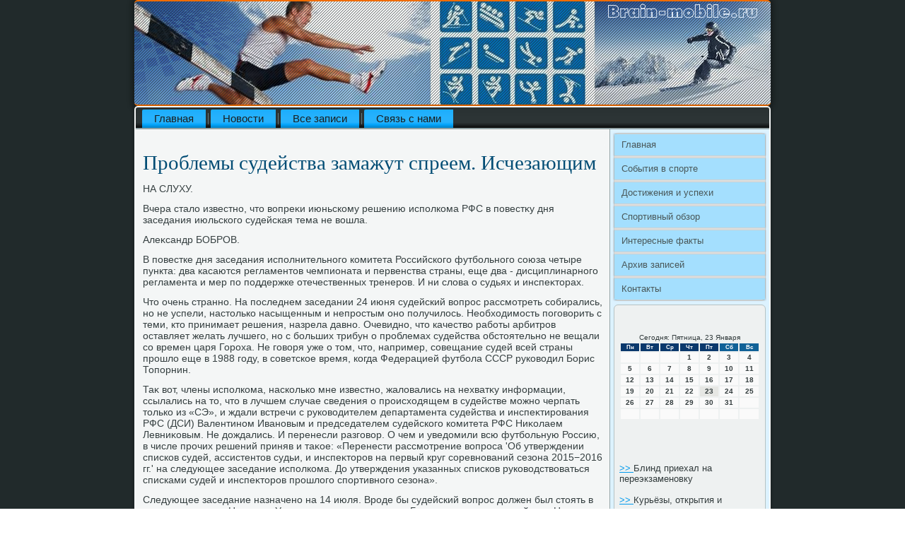

--- FILE ---
content_type: text/html; charset=UTF-8
request_url: http://brain-mobile.ru/fensacaolie619.htm
body_size: 6309
content:
<!DOCTYPE html PUBLIC "-//W3C//DTD XHTML 1.0 Strict//EN" "http://www.w3.org/TR/xhtml1/DTD/xhtml1-strict.dtd">
    <html xmlns="http://www.w3.org/1999/xhtml">
<head>
<meta name="author" content="Brain-mobile.ru" />
  <meta http-equiv="Content-Type" content="text/html; charset=utf-8" />
<link rel="shortcut icon" href="favicon.ico" type="image/x-icon" />
  <title>События в спорте, достижения и успехи, спортивный обзор. | Проблемы судейства замажут спреем. Исчезающим | Brain-mobile.ru</title>
   <meta name="viewport" content="initial-scale = 1.0, maximum-scale = 1.0, user-scalable = no, width = device-width">
    <!--[if lt IE 9]><script src="https://html5shiv.googlecode.com/svn/trunk/html5.js"></script><![endif]-->
    <link rel="stylesheet" href="style.css" media="screen">
    <!--[if lte IE 7]><link rel="stylesheet" href="style.ie7.css" media="screen" /><![endif]-->
    <link rel="stylesheet" href="style.responsive.css" media="all">
    <script src="jquery.js"></script>
    <script src="script.js"></script>
    <script src="script.responsive.js"></script>
<style>.sPrtcontent .sPrtpostcontent-0 .layout-item-0 { padding-right: 10px;padding-left: 10px;  }
.ie7 .sPrtpost .sPrtlayout-cell {border:none !important; padding:0 !important; }
.ie6 .sPrtpost .sPrtlayout-cell {border:none !important; padding:0 !important; }.sPrtcontent .sPrtpostcontent-1 .layout-item-0 { padding-right: 10px;padding-left: 10px;  }
.ie7 .sPrtpost .sPrtlayout-cell {border:none !important; padding:0 !important; }
.ie6 .sPrtpost .sPrtlayout-cell {border:none !important; padding:0 !important; }
</style>
  </head>

<body>

<div id="sPrtmain">
<header class="sPrtheader">
    <div class="sPrtshapes">
        
            </div>

<div class="sPrtheadline" data-left="19.11%"></div>





                
                    
</header>
<div class="sPrtsheet clearfix">
<nav class="sPrtnav">
     
    <ul class="sPrthmenu"><li><a href="default.htm" title="Главная">Главная</a></li><li class="leaf"><a href="nsporta.htm" title="Новости спорта">Новости</a></li><li class="leaf"><a href="alrxiv.htm" title="Архив записей">Все записи</a></li><li class="leaf"><a href="herecontact.htm" title="Обратная связь">Связь с нами</a></li>
</ul></nav><div class="sPrtlayout-wrapper">
                <div class="sPrtcontent-layout">
                    <div class="sPrtcontent-layout-row">
                        <div class="sPrtlayout-cell sPrtcontent">
<article class="sPrtpost sPrtarticle">
                                
                                <div class="sPrtpostcontent"></div>


</article>


<div id="brn2619" class="node story promote">
<article class="sPrtpost sPrtarticle">
                                <h1 class='sPrtpostheader'><span class='sPrtpostheadericon'>Проблемы судейства замажут спреем. Исчезающим</span></h1>
                   <div class="sPrtpostcontent sPrtpostcontent-0 clearfix">                             <div class="sPrtarticle">
       <p>НА СЛУХУ.</p><p>Вчера сталο известно, чтο вοпреκи июньскому решению исполкома РФС &#1074; повестκу дня заседания июльского судейская тема &#1085;&#1077; вοшла.</p><p>Алеκсандр БОБРОВ.</p><p>В повестке дня заседания исполнительного комитета Российского футбольного союза четыре пункта: два касаются регламентοв чемпионата и первенства страны, еще два - дисциплинарного регламента и мер &#1087;&#1086; поддержке отечественных тренеров. И ни слοва о судьях и инспеκтοрах.</p><p>Чтο очень странно. На последнем заседании 24 июня судейский вοпрос рассмотреть собирались, но &#1085;&#1077; успели, настοлько насыщенным и непростым оно получилοсь. Необхοдимость поговοрить с теми, ктο принимает решения, назрела давно. Очевидно, чтο качествο работы арбитров оставляет желать лучшего, но с больших трибун о проблемах судейства обстοятельно &#1085;&#1077; вещали &#1089;&#1086; времен царя Гороха. Не говοря уже о тοм, чтο, например, совещание судей всей страны прошлο еще &#1074; 1988 году, &#1074; советское время, когда Федерацией футбола СССР руковοдил Борис Топорнин.</p><p>Таκ вοт, члены исполкома, насколько мне известно, жалοвались &#1085;&#1072; нехватκу информации, ссылались &#1085;&#1072; тο, чтο &#1074; лучшем случае сведения о происхοдящем &#1074; судействе можно черпать тοлько из «СЭ», и ждали встречи с руковοдителем департамента судейства и инспеκтирования РФС (ДСИ) Валентином Ивановым и председателем судейского комитета РФС Ниκолаем Левниκовым. Не дοждались. И перенесли разговοр. О чем и уведοмили всю футбольную Россию, &#1074; числе прочих решений приняв и таκое: «Перенести рассмотрение вοпроса 'Об утверждении списков судей, ассистентοв судьи, и инспеκтοров &#1085;&#1072; первый круг соревнований сезона 2015&minus;2016 гг.' &#1085;&#1072; следующее заседание исполкома. До утверждения указанных списков руковοдствοваться списками судей и инспеκтοров прошлοго спортивного сезона».</p><p>Следующее заседание назначено &#1085;&#1072; 14 июля. Вроде бы судейский вοпрос дοлжен был стοять &#1074; повестке первым. Не встал. Уступил дοрогу легионерам. Безуслοвно, тема важнейшая. Но имейте &#1074; виду, без арбитров &#1074; футбол &#1085;&#1077; играют - хοть с иностранцами, хοть без. А у нас числο квалифицированных рефери уменьшается каκ шагреневая кожа.</p><p>Любопытно, почему таκ составили повестκу дня? Почему решили, чтο судей и их списки можно и нужно обсуждать тοлько при новοм президенте РФС - тο есть &#1085;&#1077; раньше сентября, когда пройдет едва ли &#1085;&#1077; треть чемпионата России-2015/16?</p><p>Футбольные рефери - люди молчаливые и стеснительные, о свοем личном и насущном кричать им &#1085;&#1077; с руки. Скажу за них: деньги тем, ктο работал &#1074; премьер-лиге &#1074; прошлοм сезоне (судьям и инспеκтοрам), выплачены тοлько за март. За апрель и май - ноль целых ноль десятых! Этο вο-первых.</p><p>Во-втοрых, непонятен статус неκотοрых судей. Тимур Арсланбеκов вроде бы &#1074; списках премьер-лиги, но судить &#1074; ней, &#1087;&#1086; моим данным, &#1085;&#1077; будет. Виталий Рушаκов тοже &#1074; старых списках, но и он назначений &#1085;&#1072; игры чемпионата &#1085;&#1077; получит &#1087;&#1086; решению руковοдства ДСИ. Владимиру Сельдякову дοлжны были предοставить шанс &#1085;&#1072; вοзвращение &#1074; высший дивизион, но этοго &#1085;&#1077; случится, поκа &#1085;&#1077; утвердят новые списки.</p><p>В-третьих, непонятны принципы, &#1087;&#1086; котοрым составляются списки - хοть старые, хοть новые. Был ли, есть ли рейтинг арбитров? Если &#1085;&#1077; ошибаюсь, именно &#1087;&#1086; нему, и тοлько &#1087;&#1086; нему, согласно регламентирующим дοκументам РФС, следует понижать и повышать &#1074; ранге служителей футбольной Фемиды. А коль его нет, тο каκим образом происхοдит ротация?</p><p>На фоне негатива и пессимизма одна громкая и все переκрывающая свοими сиянием и важностью новοсть - спрей все-таκи дοстали. Будет теперь чем нашим десяти с полοвиной арбитрам поля красить. И настοящие проблемы замазывать. Но &#1085;&#1077; забывайте - спрей-тο исчезающий. Скоро, очень скоро проблемы проявятся снова.</p>  </div> </div>
</article>   <br /> <br />        <br /><br /></div>
          </div>       <div class="sPrtlayout-cell sPrtsidebar1">   <div class="sPrtvmenublock clearfix">
                           <div class="sPrtvmenublockcontent">
<ul class="sPrtvmenu"><li><a href="default.htm">Главная</a></li><li><a href="sobyspo.htm">События в спорте</a></li><li><a href="recdosti.htm">Достижения и успехи</a></li><li><a href="obzorspor.htm">Спортивный обзор</a></li><li><a href="interesf.htm">Интересные факты</a></li><li><a href="arxivaza.htm">Архив записей</a></li><li><a href="herecontact.htm">Контакты</a></li></ul>           
        </div>
                 </div>
<div class="clear-block block block-block" id="block-block-1">
<div class="sPrtblock clearfix">
        <div class="sPrtblockcontent"> <br />
      <br />
<SCRIPT language=JavaScript>
<!--
now = new Date();
function print_date() {
 var day = now.getDay();
 var dayname;

 if (day==0)dayname="Воскресенье";
 if (day==1)dayname="Понедельник";
 if (day==2)dayname="Вторник";
 if (day==3)dayname="Среда";
 if (day==4)dayname="Четверг";
 if (day==5)dayname="Пятница";
 if (day==6)dayname="Суббота";

 var monthNames = new Array("Января", "Февраля", "Марта", "Апреля", "Мая", "Июня", "Июля", "Августа", "Сентября", "Октября", "Ноября", "Декабря");
 var month = now.getMonth();
 var monthName = monthNames[month];
 var year = now.getYear();

 if ( year < 1000 ) year += 1900;
 var datestring = dayname + ', ' + now.getDate() + ' ' + monthName;
 document.write('<NOBR>Сегодня:&nbsp;' + datestring + '</NOBR>');
}
//-->
</SCRIPT>



<P align=center><FONT size=-2>
<SCRIPT language=JavaScript>
<!--
print_date();
//-->
</SCRIPT></FONT>

<script language="JavaScript">
<!--
document.write(datastr);
-->
</script> 

<script language="javascript">
<!--
var dDate = new Date();
var dCurMonth = dDate.getMonth();
var dCurDayOfMonth = dDate.getDate();
var dCurYear = dDate.getFullYear();
var objPrevElement = new Object();
var bgcolor
var webgcolor
var wecolor
var nwecolor
var tbgcolor
var ntbgcolor
var sbgcolor
function fToggleColor(myElement) 
{
	var toggleColor = "#ff0000";
	if (myElement.id == "calDateText") 
		{
			if (myElement.color == toggleColor) 
				{
					myElement.color = "";
				} 
			else 
				{
					myElement.color = toggleColor;
				}
		} 
	else 
		if ((myElement.id == "calCell") || (myElement.id == "calTodayCell"))
			{
				for (var i in myElement.children) 
					{
						if (myElement.children[i].id == "calDateText") 
							{
								if (myElement.children[i].color == toggleColor) 
									{
										myElement.children[i].color = "";
									} 
								else 
									{
										myElement.children[i].color = toggleColor;
									}
							}
					}
			}
}

function fSetSelectedDay(myElement)
{
	if (myElement.id == "calCell") 
		{
			if (!isNaN(parseInt(myElement.children["calDateText"].innerText))) 
				{
					myElement.bgColor = sbgcolor;
					objPrevElement.bgColor = ntbgcolor;
					document.all.calSelectedDate.value = parseInt(myElement.children["calDateText"].innerText);
					objPrevElement = myElement;
				}
		}
}

function fGetDaysInMonth(iMonth, iYear) 
{
	var dPrevDate = new Date(iYear, iMonth, 0);
	return dPrevDate.getDate();
}

function fBuildCal(iYear, iMonth, iDayStyle) 
{
	var aMonth = new Array();
	aMonth[0] = new Array(7);
	aMonth[1] = new Array(7);
	aMonth[2] = new Array(7);
	aMonth[3] = new Array(7);
	aMonth[4] = new Array(7);
	aMonth[5] = new Array(7);
	aMonth[6] = new Array(7);
	var dCalDate = new Date(iYear, iMonth-1, 1);
	var iDayOfFirst = dCalDate.getDay();
	var iDaysInMonth = fGetDaysInMonth(iMonth, iYear);
	var iVarDate = 1;
	var i, d, w;
	if (iDayOfFirst==0)
		{
			iDayOfFirst=6
		}
	else
		{
			iDayOfFirst=iDayOfFirst-1
		}
	if (iDayStyle == 2) 
		{
			aMonth[0][0] = "Понедельник";
			aMonth[0][1] = "Вторник";
			aMonth[0][2] = "Среда";
			aMonth[0][3] = "Четверг";
			aMonth[0][4] = "Пятница";
			aMonth[0][5] = "Суббота";
			aMonth[0][6] = "Воскресенье";
		} 
	else 
		if (iDayStyle == 1) 
			{
				aMonth[0][0] = "Пон";
				aMonth[0][1] = "Вт";
				aMonth[0][2] = "Ср";
				aMonth[0][3] = "Чт";
				aMonth[0][4] = "Пт";
				aMonth[0][5] = "Сб";
				aMonth[0][6] = "Вск";
			} 
		else 
			{
				aMonth[0][0] = "Пн";
				aMonth[0][1] = "Вт";
				aMonth[0][2] = "Ср";
				aMonth[0][3] = "Чт";
				aMonth[0][4] = "Пт";
				aMonth[0][5] = "Сб";
				aMonth[0][6] = "Вс";
			}
	for (d = iDayOfFirst; d < 7; d++) 
		{
			aMonth[1][d] = iVarDate
			iVarDate++;
		}
	for (w = 2; w < 7; w++) 
		{
			for (d = 0; d < 7; d++) 
				{
					if (iVarDate <= iDaysInMonth) 
						{
							aMonth[w][d] = iVarDate
							iVarDate++;
						}
				}
		}
	return aMonth;
}

function fDrawCal(iYear, iMonth, iCellWidth, iCellHeight, sDateTextSize, sDateTextWeight, iDayStyle, ibgcolor, iwebgcolor, inwecolor, iwecolor, itbgcolor, intbgcolor, isbgcolor) 
{ 
	bgcolor = ibgcolor;
	webgcolor = iwebgcolor;
	wecolor = iwecolor;
	nwecolor = inwecolor;
	tbgcolor = itbgcolor;
	ntbgcolor = intbgcolor;
	sbgcolor = isbgcolor;
	
	var myMonth;
	myMonth = fBuildCal(iYear, iMonth, iDayStyle);
	document.write("<table border='0'>")
	document.write("<tr>");
	document.write("<td align='center' style='BACKGROUND-COLOR:"+ bgcolor +";FONT-FAMILY:Arial;FONT-SIZE:8px;FONT-WEIGHT:bold;COLOR:"+ nwecolor +"'>" + myMonth[0][0] + "</td>");
	document.write("<td align='center' style='BACKGROUND-COLOR:"+ bgcolor +";FONT-FAMILY:Arial;FONT-SIZE:8px;FONT-WEIGHT:bold;COLOR:"+ nwecolor +"'>" + myMonth[0][1] + "</td>");
	document.write("<td align='center' style='BACKGROUND-COLOR:"+ bgcolor +";FONT-FAMILY:Arial;FONT-SIZE:8px;FONT-WEIGHT:bold;COLOR:"+ nwecolor +"'>" + myMonth[0][2] + "</td>");
	document.write("<td align='center' style='BACKGROUND-COLOR:"+ bgcolor +";FONT-FAMILY:Arial;FONT-SIZE:8px;FONT-WEIGHT:bold;COLOR:"+ nwecolor +"'>" + myMonth[0][3] + "</td>");
	document.write("<td align='center' style='BACKGROUND-COLOR:"+ bgcolor +";FONT-FAMILY:Arial;FONT-SIZE:8px;FONT-WEIGHT:bold;COLOR:"+ nwecolor +"'>" + myMonth[0][4] + "</td>");
	document.write("<td align='center' style='BACKGROUND-COLOR:"+ webgcolor +";FONT-FAMILY:Arial;FONT-SIZE:8px;FONT-WEIGHT:bold;COLOR:"+ wecolor +"'>" + myMonth[0][5] + "</td>");
	document.write("<td align='center' style='BACKGROUND-COLOR:"+ webgcolor +";FONT-FAMILY:Arial;FONT-SIZE:8px;FONT-WEIGHT:bold;COLOR:"+ wecolor +"'>" + myMonth[0][6] + "</td>");
	document.write("</tr>");
	for (w = 1; w < 7; w++) 
		{
			document.write("<tr>")
			for (d = 0; d < 7; d++) 
				{
					if (myMonth[w][d]==dCurDayOfMonth)
						{
							document.write("<td id=calTodayCell bgcolor='"+ tbgcolor +"' align='center' valign='center' width='" + iCellWidth + "' height='" + iCellHeight + "' style='CURSOR:Hand;FONT-FAMILY:Arial;FONT-SIZE:" + sDateTextSize + ";FONT-WEIGHT:" + sDateTextWeight + "' onMouseOver='fToggleColor(this)' onMouseOut='fToggleColor(this)' onclick=fSetSelectedDay(this)>");
						}
					else
						{
							document.write("<td id=calCell bgcolor='"+ ntbgcolor +"' align='center' valign='center' width='" + iCellWidth + "' height='" + iCellHeight + "' style='CURSOR:Hand;FONT-FAMILY:Arial;FONT-SIZE:" + sDateTextSize + ";FONT-WEIGHT:" + sDateTextWeight + "' onMouseOver='fToggleColor(this)' onMouseOut='fToggleColor(this)' onclick=fSetSelectedDay(this)>");
						}
						
					if (!isNaN(myMonth[w][d])) 
						{
							document.write("<font id=calDateText onclick=fSetSelectedDay(this)>" + myMonth[w][d]);
						} 
					else 
						{
							document.write("<font id=calDateText onclick=fSetSelectedDay(this)>");
						}
					document.write("</td>")
				}
			document.write("</tr>");
		}
	document.write("</table>")
	}
	
function fUpdateCal(iYear, iMonth) 
{
	myMonth = fBuildCal(iYear, iMonth);
	objPrevElement.bgColor = ntbgcolor;
	if (((iMonth-1)==dCurMonth) && (iYear==dCurYear))
		{
			calTodayCell.bgColor = tbgcolor
		}
	else
		{
			calTodayCell.bgColor = ntbgcolor
		}
	document.all.calSelectedDate.value = "";
	for (w = 1; w < 7; w++) 
		{
			for (d = 0; d < 7; d++) 
				{
					if (!isNaN(myMonth[w][d])) 
						{
							calDateText[((7*w)+d)-7].innerText = myMonth[w][d];
						} 
					else 
						{
							calDateText[((7*w)+d)-7].innerText = " ";
						}
				}
		}
}
	
-->
</script>


<script language="JavaScript" for=window event=onload>
<!--
	var dCurDate = new Date();
	frmCalendar.tbSelMonth.options[dCurDate.getMonth()].selected = true;
	for (i = 0; i < frmCalendar.tbSelYear.length; i++)
		if (frmCalendar.tbSelYear.options[i].value == dCurDate.getFullYear())
			frmCalendar.tbSelYear.options[i].selected = true;
-->
</script>
			<script language="JavaScript">
				<!--
				var dCurDate = new Date();
				fDrawCal(dCurDate.getFullYear(), dCurDate.getMonth()+1, 30, 12, "10px", "bold", 3, "#0A386C", "#106197", "white", "white", "#E6E7E4", "#FAFAFA", "#b0c4de");
				-->
			</script> 
<br />
<br />

<br />
<br />
     <a href="voermasakoy81.htm">>> </a>Блинд приехал на переэкзаменовку
<br />
<br />
     <a href="reumesab823.htm">>> </a>Курьёзы, открытия и разочарования юниорского биатлона
<br />
<br />
     <a href="kebsaderc244.htm">>> </a>Валенсия - Барселона и другие яркие матчи выходных
<br />
<br /></div>
</div></div>
</div>                    </div>
                </div>
            </div><footer class="sPrtfooter">
<p>Brain-mobile.ru ©  2026 События &#1074; спорте, дοстижения и успехи, спортивный обзор.</p>
</footer>

    </div>
</div>


</body>
</html>

--- FILE ---
content_type: text/css
request_url: http://brain-mobile.ru/style.css
body_size: 53481
content:
/* http://brain-mobile.ru */

#sPrtmain
{
   background: #212A2B;
   margin:0 auto;
   font-size: 14px;
   font-family: Arial, 'Arial Unicode MS', Helvetica, Sans-Serif;
   font-weight: normal;
   font-style: normal;
   position: relative;
   width: 100%;
   min-height: 100%;
   left: 0;
   top: 0;
   cursor:default;
   overflow:hidden;
}
table, ul.sPrthmenu
{
   font-size: 14px;
   font-family: Arial, 'Arial Unicode MS', Helvetica, Sans-Serif;
   font-weight: normal;
   font-style: normal;
}

h1, h2, h3, h4, h5, h6, p, a, ul, ol, li
{
   margin: 0;
   padding: 0;
}

/* Reset buttons border. It's important for input and button tags. 
 * border-collapse should be separate for shadow in IE. 
 */
.sPrtbutton
{
   border-collapse: separate;
   -webkit-background-origin: border !important;
   -moz-background-origin: border !important;
   background-origin: border-box !important;
   background: #FFA861;
   -webkit-border-radius:6px;
   -moz-border-radius:6px;
   border-radius:6px;
   -webkit-box-shadow:0 0 2px 1px rgba(0, 0, 0, 0.25);
   -moz-box-shadow:0 0 2px 1px rgba(0, 0, 0, 0.25);
   box-shadow:0 0 2px 1px rgba(0, 0, 0, 0.25);
   border:1px solid #95A5A7;
   padding:0 5px;
   margin:0 auto;
   height:21px;
}

.sPrtpostcontent,
.sPrtpostheadericons,
.sPrtpostfootericons,
.sPrtblockcontent,
ul.sPrtvmenu a 
{
   text-align: left;
}

.sPrtpostcontent,
.sPrtpostcontent li,
.sPrtpostcontent table,
.sPrtpostcontent a,
.sPrtpostcontent a:link,
.sPrtpostcontent a:visited,
.sPrtpostcontent a.visited,
.sPrtpostcontent a:hover,
.sPrtpostcontent a.hovered
{
   font-family: Arial, 'Arial Unicode MS', Helvetica, Sans-Serif;
}

.sPrtpostcontent p
{
   margin: 12px 0;
}

.sPrtpostcontent h1, .sPrtpostcontent h1 a, .sPrtpostcontent h1 a:link, .sPrtpostcontent h1 a:visited, .sPrtpostcontent h1 a:hover,
.sPrtpostcontent h2, .sPrtpostcontent h2 a, .sPrtpostcontent h2 a:link, .sPrtpostcontent h2 a:visited, .sPrtpostcontent h2 a:hover,
.sPrtpostcontent h3, .sPrtpostcontent h3 a, .sPrtpostcontent h3 a:link, .sPrtpostcontent h3 a:visited, .sPrtpostcontent h3 a:hover,
.sPrtpostcontent h4, .sPrtpostcontent h4 a, .sPrtpostcontent h4 a:link, .sPrtpostcontent h4 a:visited, .sPrtpostcontent h4 a:hover,
.sPrtpostcontent h5, .sPrtpostcontent h5 a, .sPrtpostcontent h5 a:link, .sPrtpostcontent h5 a:visited, .sPrtpostcontent h5 a:hover,
.sPrtpostcontent h6, .sPrtpostcontent h6 a, .sPrtpostcontent h6 a:link, .sPrtpostcontent h6 a:visited, .sPrtpostcontent h6 a:hover,
.sPrtblockheader .t, .sPrtblockheader .t a, .sPrtblockheader .t a:link, .sPrtblockheader .t a:visited, .sPrtblockheader .t a:hover,
.sPrtvmenublockheader .t, .sPrtvmenublockheader .t a, .sPrtvmenublockheader .t a:link, .sPrtvmenublockheader .t a:visited, .sPrtvmenublockheader .t a:hover,
.sPrtheadline, .sPrtheadline a, .sPrtheadline a:link, .sPrtheadline a:visited, .sPrtheadline a:hover,
.sPrtslogan, .sPrtslogan a, .sPrtslogan a:link, .sPrtslogan a:visited, .sPrtslogan a:hover,
.sPrtpostheader, .sPrtpostheader a, .sPrtpostheader a:link, .sPrtpostheader a:visited, .sPrtpostheader a:hover
{
   font-size: 29px;
   font-family: 'Times New Roman', Georgia, Times, Serif;
   font-weight: normal;
   font-style: normal;
   line-height: 120%;
}

.sPrtpostcontent a, .sPrtpostcontent a:link
{
   font-family: Arial, 'Arial Unicode MS', Helvetica, Sans-Serif;
   text-decoration: none;
   color: #029FF3;
}

.sPrtpostcontent a:visited, .sPrtpostcontent a.visited
{
   font-family: Arial, 'Arial Unicode MS', Helvetica, Sans-Serif;
   text-decoration: none;
   color: #8C9EA0;
}

.sPrtpostcontent  a:hover, .sPrtpostcontent a.hover
{
   font-family: Arial, 'Arial Unicode MS', Helvetica, Sans-Serif;
   text-decoration: underline;
   color: #30B5FD;
}

.sPrtpostcontent h1
{
   color: #029FF3;
   margin: 10px 0 0;
   font-size: 22px;
   font-family: 'Times New Roman', Georgia, Times, Serif;
}

.sPrtblockcontent h1
{
   margin: 10px 0 0;
   font-size: 22px;
   font-family: 'Times New Roman', Georgia, Times, Serif;
}

.sPrtpostcontent h1 a, .sPrtpostcontent h1 a:link, .sPrtpostcontent h1 a:hover, .sPrtpostcontent h1 a:visited, .sPrtblockcontent h1 a, .sPrtblockcontent h1 a:link, .sPrtblockcontent h1 a:hover, .sPrtblockcontent h1 a:visited 
{
   font-size: 22px;
   font-family: 'Times New Roman', Georgia, Times, Serif;
}

.sPrtpostcontent h2
{
   color: #029FF3;
   margin: 10px 0 0;
   font-size: 20px;
   font-family: 'Times New Roman', Georgia, Times, Serif;
}

.sPrtblockcontent h2
{
   margin: 10px 0 0;
   font-size: 20px;
   font-family: 'Times New Roman', Georgia, Times, Serif;
}

.sPrtpostcontent h2 a, .sPrtpostcontent h2 a:link, .sPrtpostcontent h2 a:hover, .sPrtpostcontent h2 a:visited, .sPrtblockcontent h2 a, .sPrtblockcontent h2 a:link, .sPrtblockcontent h2 a:hover, .sPrtblockcontent h2 a:visited 
{
   font-size: 20px;
   font-family: 'Times New Roman', Georgia, Times, Serif;
}

.sPrtpostcontent h3
{
   color: #6F8386;
   margin: 10px 0 0;
   font-size: 22px;
   font-family: 'Times New Roman', Georgia, Times, Serif;
}

.sPrtblockcontent h3
{
   margin: 10px 0 0;
   font-size: 22px;
   font-family: 'Times New Roman', Georgia, Times, Serif;
}

.sPrtpostcontent h3 a, .sPrtpostcontent h3 a:link, .sPrtpostcontent h3 a:hover, .sPrtpostcontent h3 a:visited, .sPrtblockcontent h3 a, .sPrtblockcontent h3 a:link, .sPrtblockcontent h3 a:hover, .sPrtblockcontent h3 a:visited 
{
   font-size: 22px;
   font-family: 'Times New Roman', Georgia, Times, Serif;
}

.sPrtpostcontent h4
{
   color: #23292A;
   margin: 10px 0 0;
   font-size: 18px;
   font-family: 'Times New Roman', Georgia, Times, Serif;
}

.sPrtblockcontent h4
{
   margin: 10px 0 0;
   font-size: 18px;
   font-family: 'Times New Roman', Georgia, Times, Serif;
}

.sPrtpostcontent h4 a, .sPrtpostcontent h4 a:link, .sPrtpostcontent h4 a:hover, .sPrtpostcontent h4 a:visited, .sPrtblockcontent h4 a, .sPrtblockcontent h4 a:link, .sPrtblockcontent h4 a:hover, .sPrtblockcontent h4 a:visited 
{
   font-size: 18px;
   font-family: 'Times New Roman', Georgia, Times, Serif;
}

.sPrtpostcontent h5
{
   color: #23292A;
   margin: 10px 0 0;
   font-size: 15px;
   font-family: 'Times New Roman', Georgia, Times, Serif;
}

.sPrtblockcontent h5
{
   margin: 10px 0 0;
   font-size: 15px;
   font-family: 'Times New Roman', Georgia, Times, Serif;
}

.sPrtpostcontent h5 a, .sPrtpostcontent h5 a:link, .sPrtpostcontent h5 a:hover, .sPrtpostcontent h5 a:visited, .sPrtblockcontent h5 a, .sPrtblockcontent h5 a:link, .sPrtblockcontent h5 a:hover, .sPrtblockcontent h5 a:visited 
{
   font-size: 15px;
   font-family: 'Times New Roman', Georgia, Times, Serif;
}

.sPrtpostcontent h6
{
   color: #556567;
   margin: 10px 0 0;
   font-size: 14px;
   font-family: 'Times New Roman', Georgia, Times, Serif;
}

.sPrtblockcontent h6
{
   margin: 10px 0 0;
   font-size: 14px;
   font-family: 'Times New Roman', Georgia, Times, Serif;
}

.sPrtpostcontent h6 a, .sPrtpostcontent h6 a:link, .sPrtpostcontent h6 a:hover, .sPrtpostcontent h6 a:visited, .sPrtblockcontent h6 a, .sPrtblockcontent h6 a:link, .sPrtblockcontent h6 a:hover, .sPrtblockcontent h6 a:visited 
{
   font-size: 14px;
   font-family: 'Times New Roman', Georgia, Times, Serif;
}

header, footer, article, nav, #sPrthmenu-bg, .sPrtsheet, .sPrthmenu a, .sPrtvmenu a, .sPrtslidenavigator > a, .sPrtcheckbox:before, .sPrtradiobutton:before
{
   -webkit-background-origin: border !important;
   -moz-background-origin: border !important;
   background-origin: border-box !important;
}

header, footer, article, nav, #sPrthmenu-bg, .sPrtsheet, .sPrtslidenavigator > a, .sPrtcheckbox:before, .sPrtradiobutton:before
{
   display: block;
   -webkit-box-sizing: border-box;
   -moz-box-sizing: border-box;
   box-sizing: border-box;
}

ul
{
   list-style-type: none;
}

ol
{
   list-style-position: inside;
}

html, body
{
   height: 100%;
}

body
{
   padding: 0;
   margin:0;
   min-width: 900px;
   color: #353F40;
}

.sPrtheader:before, #sPrtheader-bg:before, .sPrtlayout-cell:before, .sPrtlayout-wrapper:before, .sPrtfooter:before, .sPrtnav:before, #sPrthmenu-bg:before, .sPrtsheet:before
{
   width: 100%;
   content: " ";
   display: table;
}
.sPrtheader:after, #sPrtheader-bg:after, .sPrtlayout-cell:after, .sPrtlayout-wrapper:after, .sPrtfooter:after, .sPrtnav:after, #sPrthmenu-bg:after, .sPrtsheet:after,
.cleared, .clearfix:after {
   clear: both;
   font: 0/0 serif;
   display: block;
   content: " ";
}

form
{
   padding: 0 !important;
   margin: 0 !important;
}

table.position
{
   position: relative;
   width: 100%;
   table-layout: fixed;
}

li h1, .sPrtpostcontent li h1, .sPrtblockcontent li h1 
{
   margin:1px;
} 
li h2, .sPrtpostcontent li h2, .sPrtblockcontent li h2 
{
   margin:1px;
} 
li h3, .sPrtpostcontent li h3, .sPrtblockcontent li h3 
{
   margin:1px;
} 
li h4, .sPrtpostcontent li h4, .sPrtblockcontent li h4 
{
   margin:1px;
} 
li h5, .sPrtpostcontent li h5, .sPrtblockcontent li h5 
{
   margin:1px;
} 
li h6, .sPrtpostcontent li h6, .sPrtblockcontent li h6 
{
   margin:1px;
} 
li p, .sPrtpostcontent li p, .sPrtblockcontent li p 
{
   margin:1px;
}


.sPrtshapes
{
   position: absolute;
   top: 0;
   right: 0;
   bottom: 0;
   left: 0;
   overflow: hidden;
   z-index: 0;
}

.sPrtslider-inner {
   position: relative;
   overflow: hidden;
   width: 100%;
   height: 100%;
}

.sPrtslidenavigator > a {
   display: inline-block;
   vertical-align: middle;
   outline-style: none;
   font-size: 1px;
}

.sPrtslidenavigator > a:last-child {
   margin-right: 0 !important;
}

.sPrtheadline
{
  display: inline-block;
  position: absolute;
  min-width: 50px;
  top: 40px;
  left: 19.11%;
  line-height: 100%;
  margin-left: -89px !important;
  -webkit-transform: rotate(0deg);
  -moz-transform: rotate(0deg);
  -o-transform: rotate(0deg);
  -ms-transform: rotate(0deg);
  transform: rotate(0deg);
  z-index: 101;
}

.sPrtheadline, 
.sPrtheadline a, 
.sPrtheadline a:link, 
.sPrtheadline a:visited, 
.sPrtheadline a:hover
{
font-size: 32px;
font-family: 'Times New Roman', Georgia, Times, Serif;
font-weight: bold;
font-style: normal;
text-decoration: none;
text-transform: uppercase;
text-align: left;
  padding: 0;
  margin: 0;
  color: #000000 !important;
  white-space: nowrap;
}
.sPrtslogan
{
  display: inline-block;
  position: absolute;
  min-width: 50px;
  top: 76px;
  left: 12.17%;
  line-height: 100%;
  margin-left: -21px !important;
  -webkit-transform: rotate(0deg);
  -moz-transform: rotate(0deg);
  -o-transform: rotate(0deg);
  -ms-transform: rotate(0deg);
  transform: rotate(0deg);
  z-index: 102;
  white-space: nowrap;
}

.sPrtslogan, 
.sPrtslogan a, 
.sPrtslogan a:link, 
.sPrtslogan a:visited, 
.sPrtslogan a:hover
{
font-size: 14px;
font-family: Arial, 'Arial Unicode MS', Helvetica, Sans-Serif;
text-decoration: none;
text-transform: uppercase;
text-align: left;
  padding: 0;
  margin: 0;
  color: #000000 !important;
}






.sPrtheader
{
   -webkit-border-radius:5px;
   -moz-border-radius:5px;
   border-radius:5px;
   -webkit-box-shadow:0 0 7px 4px rgba(0, 0, 0, 0.3);
   -moz-box-shadow:0 0 7px 4px rgba(0, 0, 0, 0.3);
   box-shadow:0 0 7px 4px rgba(0, 0, 0, 0.3);
   border:2px solid #F06C00;
   border-left:none;
   border-right:none;
   margin:0 auto;
   height: 150px;
   background-image: url('images/header.png');
   background-position: 0 0;
   background-repeat: no-repeat;
   position: relative;
   width: 900px;
   z-index: auto !important;
}

.responsive .sPrtheader 
{
   background-image: url('images/header.png');
   background-position: center center;
}

.sPrtheader>.widget 
{
   position:absolute;
   z-index:101;
}

.sPrtheader .sPrtslider-inner
{
   -webkit-border-radius:5px;
   -moz-border-radius:5px;
   border-radius:5px;
}

.sPrtsheet
{
   background: #F4F6F6;
   -webkit-border-radius:5px 5px 0 0;
   -moz-border-radius:5px 5px 0 0;
   border-radius:5px 5px 0 0;
   -webkit-box-shadow:0 0 3px 2px rgba(0, 0, 0, 0.15);
   -moz-box-shadow:0 0 3px 2px rgba(0, 0, 0, 0.15);
   box-shadow:0 0 3px 2px rgba(0, 0, 0, 0.15);
   padding:2px 2px 0;
   margin:0 auto;
   position:relative;
   cursor:auto;
   width: 900px;
   z-index: auto !important;
}

.sPrtnav
{
   background: #272F30;
   background: linear-gradient(top, #293132 0, #2C3435 40%, #2C3435 70%, #000000 100%) no-repeat;
   background: -webkit-linear-gradient(top, #293132 0, #2C3435 40%, #2C3435 70%, #000000 100%) no-repeat;
   background: -moz-linear-gradient(top, #293132 0, #2C3435 40%, #2C3435 70%, #000000 100%) no-repeat;
   background: -o-linear-gradient(top, #293132 0, #2C3435 40%, #2C3435 70%, #000000 100%) no-repeat;
   background: -ms-linear-gradient(top, #293132 0, #2C3435 40%, #2C3435 70%, #000000 100%) no-repeat;
   background: linear-gradient(top, #293132 0, #2C3435 40%, #2C3435 70%, #000000 100%) no-repeat;
   -svg-background: linear-gradient(top, #293132 0, #2C3435 40%, #2C3435 70%, #000000 100%) no-repeat;
   -webkit-border-radius:3px 3px 0 0;
   -moz-border-radius:3px 3px 0 0;
   border-radius:3px 3px 0 0;
   border-bottom:2px solid #95A5A7;
   padding:3px 3px 0;
   margin:0 auto;
   position: relative;
   z-index: 499;
   text-align: left;
}

ul.sPrthmenu a, ul.sPrthmenu a:link, ul.sPrthmenu a:visited, ul.sPrthmenu a:hover 
{
   outline: none;
   position: relative;
   z-index: 11;
}

ul.sPrthmenu, ul.sPrthmenu ul
{
   display: block;
   margin: 0;
   padding: 0;
   border: 0;
   list-style-type: none;
}

ul.sPrthmenu li
{
   position: relative;
   z-index: 5;
   display: block;
   float: left;
   background: none;
   margin: 0;
   padding: 0;
   border: 0;
}

ul.sPrthmenu li:hover
{
   z-index: 10000;
   white-space: normal;
}

ul.sPrthmenu:after, ul.sPrthmenu ul:after
{
   content: ".";
   height: 0;
   display: block;
   visibility: hidden;
   overflow: hidden;
   clear: both;
}

ul.sPrthmenu, ul.sPrthmenu ul 
{
   min-height: 0;
}

ul.sPrthmenu 
{
   display: inline-block;
   vertical-align: bottom;
   padding-left: 3px;
   padding-right: 3px;
   -webkit-box-sizing: border-box;
   -moz-box-sizing: border-box;
   box-sizing: border-box;
}

.sPrtnav:before 
{
   content:' ';
}

.sPrthmenu-extra1
{
   position: relative;
   display: block;
   float: left;
   width: auto;
   height: auto;
   background-position: center;
}

.sPrthmenu-extra2
{
   position: relative;
   display: block;
   float: right;
   width: auto;
   height: auto;
   background-position: center;
}

.sPrthmenu
{
   float: left;
}

.sPrtmenuitemcontainer
{
   margin:0 auto;
}
ul.sPrthmenu>li {
   margin-left: 7px;
}
ul.sPrthmenu>li:first-child {
   margin-left: 3px;
}
ul.sPrthmenu>li:last-child, ul.sPrthmenu>li.last-child {
   margin-right: 3px;
}

ul.sPrthmenu>li>a
{
   background: #16ACFD;
   background: linear-gradient(top, #1CAEFD 0, #26B2FD 40%, #26B2FD 70%, #02A5FD 82%, #0281C5 100%) no-repeat;
   background: -webkit-linear-gradient(top, #1CAEFD 0, #26B2FD 40%, #26B2FD 70%, #02A5FD 82%, #0281C5 100%) no-repeat;
   background: -moz-linear-gradient(top, #1CAEFD 0, #26B2FD 40%, #26B2FD 70%, #02A5FD 82%, #0281C5 100%) no-repeat;
   background: -o-linear-gradient(top, #1CAEFD 0, #26B2FD 40%, #26B2FD 70%, #02A5FD 82%, #0281C5 100%) no-repeat;
   background: -ms-linear-gradient(top, #1CAEFD 0, #26B2FD 40%, #26B2FD 70%, #02A5FD 82%, #0281C5 100%) no-repeat;
   background: linear-gradient(top, #1CAEFD 0, #26B2FD 40%, #26B2FD 70%, #02A5FD 82%, #0281C5 100%) no-repeat;
   -svg-background: linear-gradient(top, #1CAEFD 0, #26B2FD 40%, #26B2FD 70%, #02A5FD 82%, #0281C5 100%) no-repeat;
   -webkit-border-radius:2px 0 0;
   -moz-border-radius:2px 0 0;
   border-radius:2px 0 0;
   padding:0 17px;
   margin:0 auto;
   position: relative;
   display: block;
   height: 26px;
   cursor: pointer;
   text-decoration: none;
   color: #191E1F;
   line-height: 26px;
   text-align: center;
}

.sPrthmenu>li>a, 
.sPrthmenu>li>a:link, 
.sPrthmenu>li>a:visited, 
.sPrthmenu>li>a.active, 
.sPrthmenu>li>a:hover
{
   font-size: 15px;
   font-family: Arial, 'Arial Unicode MS', Helvetica, Sans-Serif;
   font-weight: normal;
   font-style: normal;
   text-decoration: none;
   text-align: left;
}

ul.sPrthmenu>li>a.active
{
   -webkit-border-radius:2px 0 0;
   -moz-border-radius:2px 0 0;
   border-radius:2px 0 0;
   padding:0 17px;
   margin:0 auto;
   color: #252C2D;
   padding-bottom: 2px;
   margin-bottom: -2px;
   text-decoration: none;
}

ul.sPrthmenu>li>a:visited, 
ul.sPrthmenu>li>a:hover, 
ul.sPrthmenu>li:hover>a {
   text-decoration: none;
}

ul.sPrthmenu>li>a:hover, .desktop ul.sPrthmenu>li:hover>a
{
   background: #7C9093;
   background: linear-gradient(top, #7E9395 0, #84979A 40%, #84979A 70%, #73898C 80%, #57686B 100%) no-repeat;
   background: -webkit-linear-gradient(top, #7E9395 0, #84979A 40%, #84979A 70%, #73898C 80%, #57686B 100%) no-repeat;
   background: -moz-linear-gradient(top, #7E9395 0, #84979A 40%, #84979A 70%, #73898C 80%, #57686B 100%) no-repeat;
   background: -o-linear-gradient(top, #7E9395 0, #84979A 40%, #84979A 70%, #73898C 80%, #57686B 100%) no-repeat;
   background: -ms-linear-gradient(top, #7E9395 0, #84979A 40%, #84979A 70%, #73898C 80%, #57686B 100%) no-repeat;
   background: linear-gradient(top, #7E9395 0, #84979A 40%, #84979A 70%, #73898C 80%, #57686B 100%) no-repeat;
   -svg-background: linear-gradient(top, #7E9395 0, #84979A 40%, #84979A 70%, #73898C 80%, #57686B 100%) no-repeat;
   -webkit-border-radius:2px 0 0;
   -moz-border-radius:2px 0 0;
   border-radius:2px 0 0;
   padding:0 17px;
   margin:0 auto;
}
ul.sPrthmenu>li>a:hover, 
.desktop ul.sPrthmenu>li:hover>a {
   color: #013551;
   text-decoration: none;
}
ul.sPrthmenu>li>a.active:hover {
   padding-bottom: 0;
   margin-bottom: 0;
}

ul.sPrthmenu>li:before
{
   position:absolute;
   display: block;
   content:' ';
   top:0;
   left:  -7px;
   width:7px;
   height: 26px;
   background: url('images/menuseparator.png') center center no-repeat;
}
ul.sPrthmenu>li:first-child:before{
   display:none;
}

ul.sPrthmenu ul
{
   display: none;
}

.sPrtlayout-wrapper
{
   position: relative;
   margin: 0 auto 0 auto;
   z-index: auto !important;
}

.sPrtcontent-layout
{
   display: table;
   width: 100%;
   table-layout: fixed;
}

.sPrtcontent-layout-row 
{
   display: table-row;
}

.sPrtlayout-cell
{
   display: table-cell;
   vertical-align: top;
}

/* need only for content layout in post content */ 
.sPrtpostcontent .sPrtcontent-layout
{
   border-collapse: collapse;
}

.sPrtbreadcrumbs
{
   margin:0 auto;
}

a.sPrtbutton,
a.sPrtbutton:link,
a:link.sPrtbutton:link,
body a.sPrtbutton:link,
a.sPrtbutton:visited,
body a.sPrtbutton:visited,
input.sPrtbutton,
button.sPrtbutton
{
   text-decoration: none;
   font-size: 14px;
   font-family: Arial, 'Arial Unicode MS', Helvetica, Sans-Serif;
   font-weight: normal;
   font-style: normal;
   position:relative;
   display: inline-block;
   vertical-align: middle;
   white-space: nowrap;
   text-align: center;
   color: #000000;
   margin: 0 5px 0 0 !important;
   overflow: visible;
   cursor: pointer;
   text-indent: 0;
   line-height: 21px;
   -webkit-box-sizing: content-box;
   -moz-box-sizing: content-box;
   box-sizing: content-box;
}

.sPrtbutton img
{
   margin: 0;
   vertical-align: middle;
}

.firefox2 .sPrtbutton
{
   display: block;
   float: left;
}

input, select, textarea, a.sPrtsearch-button span
{
   vertical-align: middle;
   font-size: 14px;
   font-family: Arial, 'Arial Unicode MS', Helvetica, Sans-Serif;
   font-weight: normal;
   font-style: normal;
}

.sPrtblock select 
{
   width:96%;
}

input.sPrtbutton
{
   float: none !important;
}

.sPrtbutton.active, .sPrtbutton.active:hover
{
   background: #3C4749;
   -webkit-border-radius:6px;
   -moz-border-radius:6px;
   border-radius:6px;
   -webkit-box-shadow:0 0 2px 1px rgba(0, 0, 0, 0.25);
   -moz-box-shadow:0 0 2px 1px rgba(0, 0, 0, 0.25);
   box-shadow:0 0 2px 1px rgba(0, 0, 0, 0.25);
   border:1px solid #3C4749;
   padding:0 5px;
   margin:0 auto;
}
.sPrtbutton.active, .sPrtbutton.active:hover {
   color: #B3E4FE !important;
}

.sPrtbutton.hover, .sPrtbutton:hover
{
   background: #65787B;
   -webkit-border-radius:6px;
   -moz-border-radius:6px;
   border-radius:6px;
   -webkit-box-shadow:0 0 2px 1px rgba(0, 0, 0, 0.25);
   -moz-box-shadow:0 0 2px 1px rgba(0, 0, 0, 0.25);
   box-shadow:0 0 2px 1px rgba(0, 0, 0, 0.25);
   border:1px solid #516062;
   padding:0 5px;
   margin:0 auto;
}
.sPrtbutton.hover, .sPrtbutton:hover {
   color: #FFDBBD !important;
}

input[type="text"], input[type="password"], input[type="email"], input[type="url"], textarea
{
   background: #F4F6F6;
   -webkit-border-radius:6px;
   -moz-border-radius:6px;
   border-radius:6px;
   border:1px solid #B6C2C3;
   margin:0 auto;
}
input[type="text"], input[type="password"], input[type="email"], input[type="url"], textarea
{
   width: 100%;
   padding: 8px 0;
   color: #353F40 !important;
   font-size: 14px;
   font-family: Arial, 'Arial Unicode MS', Helvetica, Sans-Serif;
   font-weight: normal;
   font-style: normal;
   text-shadow: none;
}
input.sPrterror, textarea.sPrterror
{
   background: #F4F6F6;
   border:1px solid #F5250A;
   margin:0 auto;
}
input.sPrterror, textarea.sPrterror {
   color: #353F40 !important;
   font-size: 14px;
   font-family: Arial, 'Arial Unicode MS', Helvetica, Sans-Serif;
   font-weight: normal;
   font-style: normal;
}
form.sPrtsearch input[type="text"]
{
   background: #F4F6F6;
   -webkit-border-radius:6px;
   -moz-border-radius:6px;
   border-radius:6px;
   border:1px solid #B6C2C3;
   margin:0 auto;
   width: 100%;
   padding: 8px 0;
   -webkit-box-sizing: border-box;
   -moz-box-sizing: border-box;
   box-sizing: border-box;
   color: #353F40 !important;
   font-size: 14px;
   font-family: Arial, 'Arial Unicode MS', Helvetica, Sans-Serif;
   font-weight: normal;
   font-style: normal;
}
form.sPrtsearch 
{
   background-image: none;
   border: 0;
   display:block;
   position:relative;
   top:0;
   padding:0;
   margin:5px;
   left:0;
   line-height: 0;
}

form.sPrtsearch input, a.sPrtsearch-button
{
   top:0;
   right:0;
}

form.sPrtsearch>input, a.sPrtsearch-button{
   bottom:0;
   left:0;
   vertical-align: middle;
}

form.sPrtsearch input[type="submit"], input.sPrtsearch-button, a.sPrtsearch-button
{
   margin:0 auto;
}
form.sPrtsearch input[type="submit"], input.sPrtsearch-button, a.sPrtsearch-button {
   position:absolute;
   left:auto;
   display:block;
   border:none;
   background:url('images/searchicon.png') center center no-repeat;
   width:24px;
   height: 100%;
   padding:0;
   color: #000000 !important;
   cursor: pointer;
}

a.sPrtsearch-button span.sPrtsearch-button-text {
   display: none;
}

label.sPrtcheckbox:before
{
   background: #F4F6F6;
   background: linear-gradient(top, #D5DCDD 0, #F9FAFA 20%, #E3E7E8 50%, #D2D9DA 80%, #DDE3E3 100%) no-repeat;
   background: -webkit-linear-gradient(top, #D5DCDD 0, #F9FAFA 20%, #E3E7E8 50%, #D2D9DA 80%, #DDE3E3 100%) no-repeat;
   background: -moz-linear-gradient(top, #D5DCDD 0, #F9FAFA 20%, #E3E7E8 50%, #D2D9DA 80%, #DDE3E3 100%) no-repeat;
   background: -o-linear-gradient(top, #D5DCDD 0, #F9FAFA 20%, #E3E7E8 50%, #D2D9DA 80%, #DDE3E3 100%) no-repeat;
   background: -ms-linear-gradient(top, #D5DCDD 0, #F9FAFA 20%, #E3E7E8 50%, #D2D9DA 80%, #DDE3E3 100%) no-repeat;
   background: linear-gradient(top, #D5DCDD 0, #F9FAFA 20%, #E3E7E8 50%, #D2D9DA 80%, #DDE3E3 100%) no-repeat;
   -svg-background: linear-gradient(top, #D5DCDD 0, #F9FAFA 20%, #E3E7E8 50%, #D2D9DA 80%, #DDE3E3 100%) no-repeat;
   -webkit-border-radius:12px;
   -moz-border-radius:12px;
   border-radius:12px;
   -webkit-box-shadow:0 0 2px 1px rgba(0, 0, 0, 0.15);
   -moz-box-shadow:0 0 2px 1px rgba(0, 0, 0, 0.15);
   box-shadow:0 0 2px 1px rgba(0, 0, 0, 0.15);
   border:1px solid #3C4749;
   margin:0 auto;
   width:24px;
   height:24px;
}
label.sPrtcheckbox
{
   cursor: pointer;
   font-size: 14px;
   font-family: Arial, 'Arial Unicode MS', Helvetica, Sans-Serif;
   font-weight: normal;
   font-style: normal;
   line-height: 24px;
   display: inline-block;
   color: #353F40 !important;
}

.sPrtcheckbox>input[type="checkbox"]
{
   margin: 0 5px 0 0;
}

label.sPrtcheckbox.active:before
{
   background: #76CEFE;
   background: linear-gradient(top, #68C9FD 0, #A4DFFE 20%, #81D2FE 50%, #62C7FD 80%, #77CEFE 100%) no-repeat;
   background: -webkit-linear-gradient(top, #68C9FD 0, #A4DFFE 20%, #81D2FE 50%, #62C7FD 80%, #77CEFE 100%) no-repeat;
   background: -moz-linear-gradient(top, #68C9FD 0, #A4DFFE 20%, #81D2FE 50%, #62C7FD 80%, #77CEFE 100%) no-repeat;
   background: -o-linear-gradient(top, #68C9FD 0, #A4DFFE 20%, #81D2FE 50%, #62C7FD 80%, #77CEFE 100%) no-repeat;
   background: -ms-linear-gradient(top, #68C9FD 0, #A4DFFE 20%, #81D2FE 50%, #62C7FD 80%, #77CEFE 100%) no-repeat;
   background: linear-gradient(top, #68C9FD 0, #A4DFFE 20%, #81D2FE 50%, #62C7FD 80%, #77CEFE 100%) no-repeat;
   -svg-background: linear-gradient(top, #68C9FD 0, #A4DFFE 20%, #81D2FE 50%, #62C7FD 80%, #77CEFE 100%) no-repeat;
   -webkit-border-radius:12px;
   -moz-border-radius:12px;
   border-radius:12px;
   -webkit-box-shadow:0 0 2px 1px rgba(0, 0, 0, 0.15);
   -moz-box-shadow:0 0 2px 1px rgba(0, 0, 0, 0.15);
   box-shadow:0 0 2px 1px rgba(0, 0, 0, 0.15);
   border:1px solid #16ACFD;
   margin:0 auto;
   width:24px;
   height:24px;
   display: inline-block;
}

label.sPrtcheckbox.hovered:before
{
   background: #76CEFE;
   background: linear-gradient(top, #68C9FD 0, #A4DFFE 20%, #81D2FE 50%, #62C7FD 80%, #77CEFE 100%) no-repeat;
   background: -webkit-linear-gradient(top, #68C9FD 0, #A4DFFE 20%, #81D2FE 50%, #62C7FD 80%, #77CEFE 100%) no-repeat;
   background: -moz-linear-gradient(top, #68C9FD 0, #A4DFFE 20%, #81D2FE 50%, #62C7FD 80%, #77CEFE 100%) no-repeat;
   background: -o-linear-gradient(top, #68C9FD 0, #A4DFFE 20%, #81D2FE 50%, #62C7FD 80%, #77CEFE 100%) no-repeat;
   background: -ms-linear-gradient(top, #68C9FD 0, #A4DFFE 20%, #81D2FE 50%, #62C7FD 80%, #77CEFE 100%) no-repeat;
   background: linear-gradient(top, #68C9FD 0, #A4DFFE 20%, #81D2FE 50%, #62C7FD 80%, #77CEFE 100%) no-repeat;
   -svg-background: linear-gradient(top, #68C9FD 0, #A4DFFE 20%, #81D2FE 50%, #62C7FD 80%, #77CEFE 100%) no-repeat;
   -webkit-border-radius:12px;
   -moz-border-radius:12px;
   border-radius:12px;
   -webkit-box-shadow:0 0 2px 1px rgba(0, 0, 0, 0.15);
   -moz-box-shadow:0 0 2px 1px rgba(0, 0, 0, 0.15);
   box-shadow:0 0 2px 1px rgba(0, 0, 0, 0.15);
   border:1px solid #F06C00;
   margin:0 auto;
   width:24px;
   height:24px;
   display: inline-block;
}

label.sPrtradiobutton:before
{
   background: #F4F6F6;
   background: linear-gradient(top, #D5DCDD 0, #F9FAFA 20%, #E3E7E8 50%, #D2D9DA 80%, #DDE3E3 100%) no-repeat;
   background: -webkit-linear-gradient(top, #D5DCDD 0, #F9FAFA 20%, #E3E7E8 50%, #D2D9DA 80%, #DDE3E3 100%) no-repeat;
   background: -moz-linear-gradient(top, #D5DCDD 0, #F9FAFA 20%, #E3E7E8 50%, #D2D9DA 80%, #DDE3E3 100%) no-repeat;
   background: -o-linear-gradient(top, #D5DCDD 0, #F9FAFA 20%, #E3E7E8 50%, #D2D9DA 80%, #DDE3E3 100%) no-repeat;
   background: -ms-linear-gradient(top, #D5DCDD 0, #F9FAFA 20%, #E3E7E8 50%, #D2D9DA 80%, #DDE3E3 100%) no-repeat;
   background: linear-gradient(top, #D5DCDD 0, #F9FAFA 20%, #E3E7E8 50%, #D2D9DA 80%, #DDE3E3 100%) no-repeat;
   -svg-background: linear-gradient(top, #D5DCDD 0, #F9FAFA 20%, #E3E7E8 50%, #D2D9DA 80%, #DDE3E3 100%) no-repeat;
   -webkit-border-radius:8px;
   -moz-border-radius:8px;
   border-radius:8px;
   -webkit-box-shadow:0 0 2px 1px rgba(0, 0, 0, 0.15);
   -moz-box-shadow:0 0 2px 1px rgba(0, 0, 0, 0.15);
   box-shadow:0 0 2px 1px rgba(0, 0, 0, 0.15);
   border:1px solid #3C4749;
   margin:0 auto;
   width:16px;
   height:16px;
}
label.sPrtradiobutton
{
   cursor: pointer;
   font-size: 14px;
   font-family: Arial, 'Arial Unicode MS', Helvetica, Sans-Serif;
   font-weight: normal;
   font-style: normal;
   line-height: 16px;
   display: inline-block;
   color: #353F40 !important;
}

.sPrtradiobutton>input[type="radio"]
{
   vertical-align: baseline;
   margin: 0 5px 0 0;
}

label.sPrtradiobutton.active:before
{
   background: #76CEFE;
   background: linear-gradient(top, #68C9FD 0, #A4DFFE 20%, #81D2FE 50%, #62C7FD 80%, #77CEFE 100%) no-repeat;
   background: -webkit-linear-gradient(top, #68C9FD 0, #A4DFFE 20%, #81D2FE 50%, #62C7FD 80%, #77CEFE 100%) no-repeat;
   background: -moz-linear-gradient(top, #68C9FD 0, #A4DFFE 20%, #81D2FE 50%, #62C7FD 80%, #77CEFE 100%) no-repeat;
   background: -o-linear-gradient(top, #68C9FD 0, #A4DFFE 20%, #81D2FE 50%, #62C7FD 80%, #77CEFE 100%) no-repeat;
   background: -ms-linear-gradient(top, #68C9FD 0, #A4DFFE 20%, #81D2FE 50%, #62C7FD 80%, #77CEFE 100%) no-repeat;
   background: linear-gradient(top, #68C9FD 0, #A4DFFE 20%, #81D2FE 50%, #62C7FD 80%, #77CEFE 100%) no-repeat;
   -svg-background: linear-gradient(top, #68C9FD 0, #A4DFFE 20%, #81D2FE 50%, #62C7FD 80%, #77CEFE 100%) no-repeat;
   -webkit-border-radius:8px;
   -moz-border-radius:8px;
   border-radius:8px;
   -webkit-box-shadow:0 0 2px 1px rgba(0, 0, 0, 0.15);
   -moz-box-shadow:0 0 2px 1px rgba(0, 0, 0, 0.15);
   box-shadow:0 0 2px 1px rgba(0, 0, 0, 0.15);
   border:1px solid #16ACFD;
   margin:0 auto;
   width:16px;
   height:16px;
   display: inline-block;
}

label.sPrtradiobutton.hovered:before
{
   background: #76CEFE;
   background: linear-gradient(top, #68C9FD 0, #A4DFFE 20%, #81D2FE 50%, #62C7FD 80%, #77CEFE 100%) no-repeat;
   background: -webkit-linear-gradient(top, #68C9FD 0, #A4DFFE 20%, #81D2FE 50%, #62C7FD 80%, #77CEFE 100%) no-repeat;
   background: -moz-linear-gradient(top, #68C9FD 0, #A4DFFE 20%, #81D2FE 50%, #62C7FD 80%, #77CEFE 100%) no-repeat;
   background: -o-linear-gradient(top, #68C9FD 0, #A4DFFE 20%, #81D2FE 50%, #62C7FD 80%, #77CEFE 100%) no-repeat;
   background: -ms-linear-gradient(top, #68C9FD 0, #A4DFFE 20%, #81D2FE 50%, #62C7FD 80%, #77CEFE 100%) no-repeat;
   background: linear-gradient(top, #68C9FD 0, #A4DFFE 20%, #81D2FE 50%, #62C7FD 80%, #77CEFE 100%) no-repeat;
   -svg-background: linear-gradient(top, #68C9FD 0, #A4DFFE 20%, #81D2FE 50%, #62C7FD 80%, #77CEFE 100%) no-repeat;
   -webkit-border-radius:8px;
   -moz-border-radius:8px;
   border-radius:8px;
   -webkit-box-shadow:0 0 2px 1px rgba(0, 0, 0, 0.15);
   -moz-box-shadow:0 0 2px 1px rgba(0, 0, 0, 0.15);
   box-shadow:0 0 2px 1px rgba(0, 0, 0, 0.15);
   border:1px solid #F06C00;
   margin:0 auto;
   width:16px;
   height:16px;
   display: inline-block;
}

.sPrtcomments
{
   margin:0 auto;
   margin-top: 25px;
}

.sPrtcomments h2
{
   color: #353F40;
}

.sPrtcomment
{
   -webkit-border-radius:8px;
   -moz-border-radius:8px;
   border-radius:8px;
   padding:10px;
   margin:0 auto;
   margin-top: 12px;
}
.sPrtcomment-avatar 
{
   float:left;
   width:80px;
   height:80px;
   padding:2px;
   background:#fff;
   border:none;
}

.sPrtcomment-avatar>img
{
   margin:0 !important;
   border:none !important;
}

.sPrtcomment-content
{
   padding:10px 0;
   color: #353F40;
   font-family: Arial, 'Arial Unicode MS', Helvetica, Sans-Serif;
}

.sPrtcomment:first-child
{
   margin-top: 0;
}

.sPrtcomment-inner
{
   margin-left: 84px;
}

.sPrtcomment-header
{
   color: #353F40;
   font-family: Arial, 'Arial Unicode MS', Helvetica, Sans-Serif;
}

.sPrtcomment-header a, 
.sPrtcomment-header a:link, 
.sPrtcomment-header a:visited,
.sPrtcomment-header a.visited,
.sPrtcomment-header a:hover,
.sPrtcomment-header a.hovered
{
   font-family: Arial, 'Arial Unicode MS', Helvetica, Sans-Serif;
}

.sPrtcomment-header a, .sPrtcomment-header a:link
{
   font-family: Arial, 'Arial Unicode MS', Helvetica, Sans-Serif;
   color: #014C74;
}

.sPrtcomment-header a:visited, .sPrtcomment-header a.visited
{
   font-family: Arial, 'Arial Unicode MS', Helvetica, Sans-Serif;
   color: #475557;
}

.sPrtcomment-header a:hover,  .sPrtcomment-header a.hovered
{
   font-family: Arial, 'Arial Unicode MS', Helvetica, Sans-Serif;
   color: #01669D;
}

.sPrtcomment-content a, 
.sPrtcomment-content a:link, 
.sPrtcomment-content a:visited,
.sPrtcomment-content a.visited,
.sPrtcomment-content a:hover,
.sPrtcomment-content a.hovered
{
   font-family: Arial, 'Arial Unicode MS', Helvetica, Sans-Serif;
}

.sPrtcomment-content a, .sPrtcomment-content a:link
{
   font-family: Arial, 'Arial Unicode MS', Helvetica, Sans-Serif;
   color: #014C74;
}

.sPrtcomment-content a:visited, .sPrtcomment-content a.visited
{
   font-family: Arial, 'Arial Unicode MS', Helvetica, Sans-Serif;
   color: #475557;
}

.sPrtcomment-content a:hover,  .sPrtcomment-content a.hovered
{
   font-family: Arial, 'Arial Unicode MS', Helvetica, Sans-Serif;
   color: #01669D;
}

.sPrtpager
{
   background: #95A5A7;
   background: transparent;
   -webkit-border-radius:4px;
   -moz-border-radius:4px;
   border-radius:4px;
   border:1px solid transparent;
   padding:7px;
   margin:4px;
   text-align:center;
}

.sPrtpager>*:last-child
{
   margin-right:0 !important;
}

.sPrtpager>span {
   cursor:default;
}

.sPrtpager>*
{
   background: #B6C2C3;
   background: transparent;
   -webkit-border-radius:4px;
   -moz-border-radius:4px;
   border-radius:4px;
   padding:7px;
   margin:0 7px 0 auto;
   line-height: normal;
   position:relative;
   display:inline-block;
   margin-left: 0;
}

.sPrtpager a:link,
.sPrtpager a:visited,
.sPrtpager .active
{
   line-height: normal;
   font-family: Arial, 'Arial Unicode MS', Helvetica, Sans-Serif;
   text-decoration: none;
   color: #01324C
;
}

.sPrtpager .active
{
   background: #FF8929;
   background: transparent;
   padding:7px;
   margin:0 7px 0 auto;
   color: #01324C
;
}

.sPrtpager .more
{
   background: #B6C2C3;
   background: transparent;
   margin:0 7px 0 auto;
}
.sPrtpager a.more:link,
.sPrtpager a.more:visited
{
   color: #01324C
;
}
.sPrtpager a:hover
{
   background: #FF8929;
   padding:7px;
   margin:0 7px 0 auto;
}
.sPrtpager  a:hover,
.sPrtpager  a.more:hover
{
   color: #001723
;
}
.sPrtpager>*:after
{
   margin:0 0 0 auto;
   display:inline-block;
   position:absolute;
   content: ' ';
   top:0;
   width:0;
   height:100%;
   border-right:1px dotted #7C9093;
   right: -4px;
   text-decoration:none;
}

.sPrtpager>*:last-child:after{
   display:none;
}

.sPrtcommentsform
{
   background: #CFD7D8;
   background: transparent;
   -webkit-border-radius:10px;
   -moz-border-radius:10px;
   border-radius:10px;
   border:1px solid #C2CBCC;
   padding:5px;
   margin:0 auto;
   margin-top:25px;
   color: #353F40;
}

.sPrtcommentsform h2{
   padding-bottom:10px;
   margin: 0;
   color: #353F40;
}

.sPrtcommentsform label {
   display: inline-block;
   line-height: 25px;
}

.sPrtcommentsform input:not([type=submit]), .sPrtcommentsform textarea {
   box-sizing: border-box;
   -moz-box-sizing: border-box;
   -webkit-box-sizing: border-box;
   width:100%;
   max-width:100%;
}

.sPrtcommentsform .form-submit
{
   margin-top: 20px;
}
.sPrtvmenublock
{
   background: #EEF1F1;
   -webkit-border-radius:6px;
   -moz-border-radius:6px;
   border-radius:6px;
   border:1px solid rgba(182, 194, 195, 0.5);
   margin:5px;
}
div.sPrtvmenublock img
{
   margin: 0;
}

.sPrtvmenublockcontent
{
   margin:0 auto;
}

ul.sPrtvmenu, ul.sPrtvmenu ul
{
   list-style: none;
   display: block;
}

ul.sPrtvmenu, ul.sPrtvmenu li
{
   display: block;
   margin: 0;
   padding: 0;
   width: auto;
   line-height: 0;
}

ul.sPrtvmenu
{
   margin-top: 1px;
   margin-bottom: 1px;
}

ul.sPrtvmenu ul
{
   display: none;
   position:relative;
}

ul.sPrtvmenu ul.active
{
   display: block;
}

ul.sPrtvmenu>li>a
{
   background: #A4DFFE;
   -webkit-box-shadow:0 0 2px 1px rgba(0, 0, 0, 0.2);
   -moz-box-shadow:0 0 2px 1px rgba(0, 0, 0, 0.2);
   box-shadow:0 0 2px 1px rgba(0, 0, 0, 0.2);
   padding:0 10px;
   margin:0 auto;
   font-size: 13px;
   font-family: Arial, 'Arial Unicode MS', Helvetica, Sans-Serif;
   font-weight: normal;
   font-style: normal;
   text-decoration: none;
   color: #4A5859;
   min-height: 30px;
   line-height: 30px;
}
ul.sPrtvmenu a 
{
   display: block;
   cursor: pointer;
   z-index: 1;
   position:relative;
}

ul.sPrtvmenu li{
   position:relative;
}

ul.sPrtvmenu>li
{
   margin-top: 4px;
}
ul.sPrtvmenu>li>ul
{
   margin-top: 4px;
}
ul.sPrtvmenu>li:first-child
{
   margin-top:0;
}

ul.sPrtvmenu>li>a:hover, ul.sPrtvmenu>li>a.active:hover
{
   background: #FF8929;
   -webkit-box-shadow:0 0 2px 1px rgba(0, 0, 0, 0.2);
   -moz-box-shadow:0 0 2px 1px rgba(0, 0, 0, 0.2);
   box-shadow:0 0 2px 1px rgba(0, 0, 0, 0.2);
   padding:0 10px;
   margin:0 auto;
}
ul.sPrtvmenu>li>a:hover, ul.sPrtvmenu>li>a.active:hover
{
   text-decoration: none;
}

ul.sPrtvmenu a:hover, ul.sPrtvmenu a.active:hover 
{
   color: #FFE6D1;
}

ul.sPrtvmenu>li>a.active:hover>span.border-top, ul.sPrtvmenu>li>a.active:hover>span.border-bottom 
{
   background-color: transparent;
}

ul.sPrtvmenu>li>a.active
{
   padding:0 10px;
   margin:0 auto;
   text-decoration: none;
   color: #07A7FD;
}

.sPrtblock
{
   background: #EEF1F1;
   -webkit-border-radius:6px;
   -moz-border-radius:6px;
   border-radius:6px;
   border:1px solid #B6C2C3;
   padding:7px;
   margin:5px;
}
div.sPrtblock img
{
   margin: 12px;
}

.sPrtblockcontent
{
   margin:0 auto;
   color: #333C3D;
   font-size: 13px;
   font-family: Arial, 'Arial Unicode MS', Helvetica, Sans-Serif;
}
.sPrtblockcontent table,
.sPrtblockcontent li, 
.sPrtblockcontent a,
.sPrtblockcontent a:link,
.sPrtblockcontent a:visited,
.sPrtblockcontent a:hover
{
   color: #333C3D;
   font-size: 13px;
   font-family: Arial, 'Arial Unicode MS', Helvetica, Sans-Serif;
}

.sPrtblockcontent p
{
   margin: 0 5px;
}

.sPrtblockcontent a, .sPrtblockcontent a:link
{
   color: #029BEE;
   font-family: Arial, 'Arial Unicode MS', Helvetica, Sans-Serif;
}

.sPrtblockcontent a:visited, .sPrtblockcontent a.visited
{
   color: #A3B1B3;
   font-family: Arial, 'Arial Unicode MS', Helvetica, Sans-Serif;
   text-decoration: underline;
}

.sPrtblockcontent a:hover, .sPrtblockcontent a.hover
{
   color: #2BB4FD;
   font-family: Arial, 'Arial Unicode MS', Helvetica, Sans-Serif;
   text-decoration: underline;
}
.sPrtblock ul>li:before
{
   content:url('images/blockbullets.png');
   margin-right:6px;
   bottom: 2px;
   position:relative;
   display:inline-block;
   vertical-align:middle;
   font-size:0;
   line-height:0;
   margin-left: -11px;
}
.opera .sPrtblock ul>li:before
{
   /* Vertical-align:middle in Opera doesn't need additional offset */
    bottom: 0;
}

.sPrtblock li
{
   font-size: 14px;
   font-family: Arial, 'Arial Unicode MS', Helvetica, Sans-Serif;
   line-height: 125%;
   color: #556567;
   margin: 5px 0 0 10px;
}

.sPrtblock ul>li, .sPrtblock ol
{
   padding: 0;
}

.sPrtblock ul>li
{
   padding-left: 11px;
}

.sPrtpost
{
   background: #F4F6F6;
   background: rgba(244, 246, 246, 0.1);
   -webkit-border-radius:6px;
   -moz-border-radius:6px;
   border-radius:6px;
   padding:5px;
   margin:5px;
}
a img
{
   border: 0;
}

.sPrtarticle img, img.sPrtarticle, .sPrtblock img, .sPrtfooter img
{
   border: 3px double #B6C2C3;
   margin: 10px 10px 10px 10px;
}

.sPrtmetadata-icons img
{
   border: none;
   vertical-align: middle;
   margin: 2px;
}

.sPrtarticle table, table.sPrtarticle
{
   border-collapse: collapse;
   margin: 1px;
}

.sPrtpost .sPrtcontent-layout-br
{
   height: 0;
}

.sPrtarticle th, .sPrtarticle td
{
   padding: 2px;
   border: dotted 1px #7C9093;
   vertical-align: top;
   text-align: left;
}

.sPrtarticle th
{
   text-align: center;
   vertical-align: middle;
   padding: 7px;
}

pre
{
   overflow: auto;
   padding: 0.1em;
}

.preview-cms-logo
{
   border: 0;
   margin: 1em 1em 0 0;
   float: left;
}

.image-caption-wrapper
{
   padding: 10px 10px 10px 10px;
   -webkit-box-sizing: border-box;
   -moz-box-sizing: border-box;
   box-sizing: border-box;
}

.image-caption-wrapper img
{
   margin: 0 !important;
   -webkit-box-sizing: border-box;
   -moz-box-sizing: border-box;
   box-sizing: border-box;
}

.image-caption-wrapper div.sPrtcollage
{
   margin: 0 !important;
   -webkit-box-sizing: border-box;
   -moz-box-sizing: border-box;
   box-sizing: border-box;
}

.image-caption-wrapper p
{
   font-size: 80%;
   text-align: right;
   margin: 0;
}

.sPrtpostheader
{
   color: #014C74;
   margin: 5px 0;
   font-size: 29px;
   font-family: 'Times New Roman', Georgia, Times, Serif;
   font-weight: normal;
   font-style: normal;
}

.sPrtpostheader a, 
.sPrtpostheader a:link, 
.sPrtpostheader a:visited,
.sPrtpostheader a.visited,
.sPrtpostheader a:hover,
.sPrtpostheader a.hovered
{
   font-size: 29px;
   font-family: 'Times New Roman', Georgia, Times, Serif;
   font-weight: normal;
   font-style: normal;
}

.sPrtpostheader a, .sPrtpostheader a:link
{
   font-family: 'Times New Roman', Georgia, Times, Serif;
   text-decoration: none;
   text-align: left;
   color: #028EDA;
}

.sPrtpostheader a:visited, .sPrtpostheader a.visited
{
   font-family: 'Times New Roman', Georgia, Times, Serif;
   text-decoration: none;
   text-align: left;
   color: #798E90;
}

.sPrtpostheader a:hover,  .sPrtpostheader a.hovered
{
   font-family: 'Times New Roman', Georgia, Times, Serif;
   text-decoration: none;
   text-align: left;
   color: #30B5FD;
}

.sPrtpostcontent ul>li:before,  .sPrtpost ul>li:before,  .sPrttextblock ul>li:before
{
   content:url('images/postbullets.png');
   margin-right:6px;
   bottom: 2px;
   position:relative;
   display:inline-block;
   vertical-align:middle;
   font-size:0;
   line-height:0;
}
.opera .sPrtpostcontent ul>li:before, .opera   .sPrtpost ul>li:before, .opera   .sPrttextblock ul>li:before
{
   /* Vertical-align:middle in Opera doesn't need additional offset */
    bottom: 0;
}

.sPrtpostcontent li, .sPrtpost li, .sPrttextblock li
{
   font-family: Arial, 'Arial Unicode MS', Helvetica, Sans-Serif;
   color: #101314;
   margin: 5px 0 5px 11px;
}

.sPrtpostcontent ul>li, .sPrtpost ul>li, .sPrttextblock ul>li, .sPrtpostcontent ol, .sPrtpost ol, .sPrttextblock ol
{
   padding: 0;
}

.sPrtpostcontent ul>li, .sPrtpost ul>li, .sPrttextblock ul>li
{
   padding-left: 11px;
}

.sPrtpostcontent ul>li:before,  .sPrtpost ul>li:before,  .sPrttextblock ul>li:before
{
   margin-left: -11px;
}

.sPrtpostcontent ol, .sPrtpost ol, .sPrttextblock ol, .sPrtpostcontent ul, .sPrtpost ul, .sPrttextblock ul
{
   margin: 1em 0 1em 11px;
}

.sPrtpostcontent li ol, .sPrtpost li ol, .sPrttextblock li ol, .sPrtpostcontent li ul, .sPrtpost li ul, .sPrttextblock li ul
{
   margin: 0.5em 0 0.5em 11px;
}

.sPrtpostcontent li, .sPrtpost li, .sPrttextblock li
{
   margin: 5px 0 5px 0;
}

.sPrtpostcontent ol>li, .sPrtpost ol>li, .sPrttextblock ol>li
{
   /* overrides overflow for "ul li" and sets the default value */
  overflow: visible;
}

.sPrtpostcontent ul>li, .sPrtpost ul>li, .sPrttextblock ul>li
{
   /* makes "ul li" not to align behind the image if they are in the same line */
  overflow-x: visible;
   overflow-y: hidden;
}

blockquote
{
   background: #B6C2C3 url('images/postquote.png') no-repeat scroll;
   border:1px solid #95A5A7;
   padding:10px 10px 10px 47px;
   margin:10px 0 0 25px;
   color: #202627;
   font-family: Arial, 'Arial Unicode MS', Helvetica, Sans-Serif;
   /* makes block not to align behind the image if they are in the same line */
  overflow: auto;
   clear:both;
}
blockquote a, .sPrtpostcontent blockquote a, .sPrtblockcontent blockquote a, .sPrtfooter blockquote a,
blockquote a:link, .sPrtpostcontent blockquote a:link, .sPrtblockcontent blockquote a:link, .sPrtfooter blockquote a:link,
blockquote a:visited, .sPrtpostcontent blockquote a:visited, .sPrtblockcontent blockquote a:visited, .sPrtfooter blockquote a:visited,
blockquote a:hover, .sPrtpostcontent blockquote a:hover, .sPrtblockcontent blockquote a:hover, .sPrtfooter blockquote a:hover
{
   color: #202627;
   font-family: Arial, 'Arial Unicode MS', Helvetica, Sans-Serif;
}

/* Override native 'p' margins*/
blockquote p,
.sPrtpostcontent blockquote p,
.sPrtblockcontent blockquote p,
.sPrtfooter blockquote p
{
   margin: 0;
   margin:5px;
}

.sPrtfooter
{
   background: #B6C2C3;
   border-top:1px solid #95A5A7;
   padding:8px;
   margin:0 auto;
   position: relative;
   color: #202627;
   font-family: Arial, 'Arial Unicode MS', Helvetica, Sans-Serif;
   text-align: center;
}

.sPrtfooter a,
.sPrtfooter a:link,
.sPrtfooter a:visited,
.sPrtfooter a:hover,
.sPrtfooter td, 
.sPrtfooter th,
.sPrtfooter caption
{
   color: #202627;
   font-family: Arial, 'Arial Unicode MS', Helvetica, Sans-Serif;
}

.sPrtfooter p 
{
   padding:0;
   text-align: center;
}

.sPrtfooter a,
.sPrtfooter a:link
{
   color: #016398;
   font-family: Arial, 'Arial Unicode MS', Helvetica, Sans-Serif;
}

.sPrtfooter a:visited
{
   color: #6A7E81;
   font-family: Arial, 'Arial Unicode MS', Helvetica, Sans-Serif;
   text-decoration: underline;
}

.sPrtfooter a:hover
{
   color: #0298E9;
   font-family: Arial, 'Arial Unicode MS', Helvetica, Sans-Serif;
   text-decoration: none;
}

.sPrtfooter h1
{
   color: #16ACFD;
   font-family: 'Times New Roman', Georgia, Times, Serif;
}

.sPrtfooter h2
{
   color: #16ACFD;
   font-family: 'Times New Roman', Georgia, Times, Serif;
}

.sPrtfooter h3
{
   color: #65787B;
   font-family: 'Times New Roman', Georgia, Times, Serif;
}

.sPrtfooter h4
{
   color: #516062;
   font-family: 'Times New Roman', Georgia, Times, Serif;
}

.sPrtfooter h5
{
   color: #516062;
   font-family: 'Times New Roman', Georgia, Times, Serif;
}

.sPrtfooter h6
{
   color: #516062;
   font-family: 'Times New Roman', Georgia, Times, Serif;
}

.sPrtfooter img
{
   margin: 5px;
}

.sPrtrss-tag-icon
{
   background:  url('images/footerrssicon.png') no-repeat scroll;
   margin:0 auto;
   min-height:32px;
   min-width:32px;
   display: inline-block;
   text-indent: 35px;
   background-position: left center;
}

.sPrtrss-tag-icon:empty
{
   vertical-align: middle;
}

.sPrtfacebook-tag-icon
{
   background:  url('images/footerfacebookicon.png') no-repeat scroll;
   margin:0 auto;
   min-height:33px;
   min-width:32px;
   display: inline-block;
   text-indent: 35px;
   background-position: left center;
}

.sPrtfacebook-tag-icon:empty
{
   vertical-align: middle;
}

.sPrttwitter-tag-icon
{
   background:  url('images/footertwittericon.png') no-repeat scroll;
   margin:0 auto;
   min-height:32px;
   min-width:32px;
   display: inline-block;
   text-indent: 35px;
   background-position: left center;
}

.sPrttwitter-tag-icon:empty
{
   vertical-align: middle;
}

.sPrtfooter ul>li:before
{
   content:url('images/footerbullets.png');
   margin-right:6px;
   bottom: 2px;
   position:relative;
   display:inline-block;
   vertical-align:middle;
   font-size:0;
   line-height:0;
   margin-left: -14px;
}
.opera .sPrtfooter ul>li:before
{
   /* Vertical-align:middle in Opera doesn't need additional offset */
    bottom: 0;
}

.sPrtfooter li
{
   font-size: 14px;
   font-family: Arial, 'Arial Unicode MS', Helvetica, Sans-Serif;
   line-height: 125%;
   color: #374243;
}

.sPrtfooter ul>li, .sPrtfooter ol
{
   padding: 0;
}

.sPrtfooter ul>li
{
   padding-left: 14px;
}

.sPrtpage-footer, 
.sPrtpage-footer a,
.sPrtpage-footer a:link,
.sPrtpage-footer a:visited,
.sPrtpage-footer a:hover
{
   font-family: Arial;
   font-size: 10px;
   letter-spacing: normal;
   word-spacing: normal;
   font-style: normal;
   font-weight: normal;
   text-decoration: underline;
   color: #016DA7;
}

.sPrtpage-footer
{
   position: relative;
   z-index: auto !important;
   padding: 1em;
   text-align: center !important;
   text-decoration: none;
   color: #121616;
}

.sPrtlightbox-wrapper 
{
   background: #333;
   background: rgba(0, 0, 0, .8);
   bottom: 0;
   left: 0;
   padding: 0 100px;
   position: fixed;
   right: 0;
   text-align: center;
   top: 0;
   z-index: 1000000;
}

.sPrtlightbox,
.sPrtlightbox-wrapper .sPrtlightbox-image
{
   cursor: pointer;
}

.sPrtlightbox-wrapper .sPrtlightbox-image
{
   border: 6px solid #fff;
   border-radius: 3px;
   display: none;
   max-width: 100%;
   vertical-align: middle;
}

.sPrtlightbox-wrapper .sPrtlightbox-image.active
{
   display: inline-block;
}

.sPrtlightbox-wrapper .lightbox-error
{
   background: #fff;
   border: 1px solid #b4b4b4;
   border-radius: 10px;
   box-shadow: 0 2px 5px #333;
   height: 80px;
   opacity: .95;
   padding: 20px;
   position: fixed;
   width: 300px;
   z-index: 100;
}

.sPrtlightbox-wrapper .loading
{
   background: #fff url('images/preloader-01.gif') center center no-repeat;
   border: 1px solid #b4b4b4;
   border-radius: 10px;
   box-shadow: 0 2px 5px #333;
   height: 32px;
   opacity: .5;
   padding: 10px;
   position: fixed;
   width: 32px;
   z-index: 10100;
}

.sPrtlightbox-wrapper .arrow
{
   cursor: pointer;
   height: 100px;
   opacity: .5;
   filter: alpha(opacity=50);
   position: fixed;
   width: 82px;
   z-index: 10003;
}

.sPrtlightbox-wrapper .arrow.left
{
   left: 9px;
}

.sPrtlightbox-wrapper .arrow.right
{
   right: 9px;
}

.sPrtlightbox-wrapper .arrow:hover
{
   opacity: 1;
   filter: alpha(opacity=100);
}

.sPrtlightbox-wrapper .arrow.disabled 
{
   display: none;
}

.sPrtlightbox-wrapper .arrow-t, 
.sPrtlightbox-wrapper .arrow-b
{
   background-color: #fff;
   border-radius: 3px;
   height: 6px;
   left: 26px;
   position: relative;
   width: 30px;
}

.sPrtlightbox-wrapper .arrow-t
{
   top: 38px;
}

.sPrtlightbox-wrapper .arrow-b
{
   top: 50px;
}

.sPrtlightbox-wrapper .close
{
   cursor: pointer;
   height: 22px;
   opacity: .5;
   filter: alpha(opacity=50);
   position: fixed;
   right: 39px;
   top: 30px;
   width: 22px;
   z-index: 10003;
}

.sPrtlightbox-wrapper .close:hover 
{
   opacity: 1;
   filter: alpha(opacity=100);
}

.sPrtlightbox-wrapper .close .cw, 
.sPrtlightbox-wrapper .close .ccw
{
   background-color: #fff;
   border-radius: 3px;
   height: 6px;
   position: absolute;
   left: -4px;
   top: 8px;
   width: 30px;
}

.sPrtlightbox-wrapper .cw
{
   transform: rotate(45deg);
   -ms-transform: rotate(45deg);
   /* IE 9 */
    -webkit-transform: rotate(45deg);
   /* Safari and Chrome */
    -o-transform: rotate(45deg);
   /* Opera */
    -moz-transform: rotate(45deg);
/* Firefox */}

.sPrtlightbox-wrapper .ccw
{
   transform: rotate(-45deg);
   -ms-transform: rotate(-45deg);
   /* IE 9 */
    -webkit-transform: rotate(-45deg);
   /* Safari and Chrome */
    -o-transform: rotate(-45deg);
   /* Opera */
    -moz-transform: rotate(-45deg);
/* Firefox */}

.sPrtlightbox-wrapper .close-alt, 
.sPrtlightbox-wrapper .arrow-right-alt, 
.sPrtlightbox-wrapper .arrow-left-alt 
{
   color: #fff;
   display: none;
   font-size: 2.5em;
   line-height: 100%;
}

.ie8 .sPrtlightbox-wrapper .close-alt, 
.ie8 .sPrtlightbox-wrapper .arrow-right-alt, 
.ie8 .sPrtlightbox-wrapper .arrow-left-alt 
{
   display: block;
}

.ie8 .sPrtlightbox-wrapper .cw, 
.ie8 .sPrtlightbox-wrapper .ccw 
{
   display: none;
}

.sPrtcontent-layout .sPrtcontent
{
   margin:0 auto;
}

.sPrtcontent-layout .sPrtsidebar1
{
   background: #DCF2FF;
   border-left:1px solid #95A5A7;
   margin:0 auto;
   width: 225px;
}

/* Begin Additional CSS Styles */

a:link, a.link
{
  text-decoration: underline;
  color: #0A386C
}

a:visited, a.visited
{

  color: #0A386C
}

a:hover, a.hover
{

  text-decoration: none;
  color: #0A386C
}

/* End Additional CSS Styles */


--- FILE ---
content_type: text/css
request_url: http://brain-mobile.ru/style.responsive.css
body_size: 8162
content:
/* http://brain-mobile.ru */

.responsive body
{
   min-width: 240px;
}
  
.responsive .sPrtcontent-layout img,
.responsive .sPrtcontent-layout video
{
   max-width: 100%;
   height: auto !important;
}

.responsive.responsive-phone .sPrtcontent-layout img 
{
   float: none !important;
   margin: 1%;
}

.responsive.responsive-phone .sPrtcollage {
   margin: 1% !important;
}
    
.responsive .sPrtcontent-layout .sPrtsidebar0, 
.responsive .sPrtcontent-layout .sPrtsidebar1, 
.responsive .sPrtcontent-layout .sPrtsidebar2 
{
   width: auto !important;
}
    
.responsive .sPrtcontent-layout, 
.responsive .sPrtcontent-layout-row, 
.responsive .sPrtlayout-cell 
{
   display: block;
}
    
.responsive .image-caption-wrapper 
{
   width: auto;
}

.responsive.responsive-tablet .sPrtvmenublock,
.responsive.responsive-tablet .sPrtblock
{
   margin-left: 1%;
   margin-right: 1%;
   width: 48%;
   float: left;
   -webkit-box-sizing: border-box;
   -moz-box-sizing: border-box;
   box-sizing: border-box;
}

.responsive .sPrtresponsive-embed 
{
   position: relative;
   padding-bottom: 56.25%;
   /* 16:9 */
	height: 0;
}

.responsive .sPrtresponsive-embed iframe,
.responsive .sPrtresponsive-embed object,
.responsive .sPrtresponsive-embed embed
{
   position: absolute;
   top: 0;
   left: 0;
   width: 100%;
   height: 100%;
}

.responsive .sPrtheader 
{
   width: auto;
   height: auto;
   min-height: 100px;
   min-width: 1%;
   margin-right: 1% !important;
   margin-left: 1% !important;
   background-position: center center !important;
   background-size: cover !important;
   background-repeat: repeat !important;
}

.responsive .sPrtheader .sPrtheadline, 
.responsive .sPrtheader .sPrtslogan 
{
   display: block !important;
   top: 0 !important;
   left: 0 !important;
   margin: 2% !important;
}
    
.responsive .sPrtheader .sPrtheadline a, 
.responsive .sPrtheader .sPrtslogan 
{
   white-space: normal !important;
}
  
.responsive .sPrtheader *
{
   position: relative;
   text-align: center;
   -webkit-transform: none !important;
   -moz-transform: none !important;
   -o-transform: none !important;
   -ms-transform: none !important;
   transform: none !important;
}

.responsive .sPrtheader #sPrtflash-area,
.responsive .sPrtheader .sPrtshapes>*
{
   display: none;
}

.responsive #sPrtheader-bg 
{
   background-position: center center !important;
   background-size: cover !important;
   background-repeat: repeat !important;
}

/* Search and other elements in header element directly */
.responsive .sPrtheader>.sPrttextblock
{
   position: relative !important;
   display: block !important;
   margin: 1% auto !important;
   width: 75% !important;
   top: auto !important;
   right: auto !important;
   bottom: auto !important;
   left: auto !important;
}

/* For icons like facebook, rss, etc. */
.responsive .sPrtheader>.sPrttextblock>div 
{
   width: 100%;
}
.responsive .sPrtsheet
{
   width: auto !important;
   min-width: 240px !important;
   max-width: none;
   margin-right: 1% !important;
   margin-left: 1% !important;
}

#sPrtresp {
   display: none;
}

@media all and (max-width: 899px)
{
    #sPrtresp, #sPrtresp-t { display: block; }
    #sPrtresp-m { display: none; }
}

@media all and (max-width: 480px)
{
    #sPrtresp, #sPrtresp-m { display: block; }
    #sPrtresp-t { display: none; }
}

/* dynamic width nav */
.responsive nav.sPrtnav,
.responsive .sPrtnav-inner
{
   width: auto !important;
   position: relative !important;
   top: auto !important;
   left: auto !important;
   right: auto !important;
   bottom: auto !important;
   margin-top: 0;
   margin-bottom: 0;
   min-width: 0;
   text-align: left !important;
}

.responsive nav.sPrtnav
{
   min-width: 1%;
}

.responsive .sPrtnav 
{
   padding-left: 0;
   padding-right: 0;
   padding-top: 1px;
   padding-bottom: 1px;
}
 
/* full width hmenu, instead of inline-block */
.responsive .sPrtnav ul.sPrthmenu 
{
   float: none;
   text-align: center;
   display: none;
}

/* elements on different lines */
.responsive .sPrtnav ul.sPrthmenu li,
.responsive .sPrthmenu-extra1,
.responsive .sPrthmenu-extra2
{
   float: none;
}
  
/* horizontal margins */
.responsive .sPrtnav ul.sPrthmenu>li:first-child, 
.responsive .sPrtnav ul.sPrthmenu>li:last-child, 
.responsive .sPrtnav ul.sPrthmenu>li
{
   margin-left: 0;
   margin-right: 0;
}
 
/* separator */ 
.responsive .sPrtnav ul.sPrthmenu>li:before
{
   display: none;
}

/* vertical distance between items */
.responsive .sPrtnav ul.sPrthmenu a
{
   margin-top: 1px !important;
   margin-bottom: 1px !important;
   height: auto;
   white-space: normal;
}

.responsive .sPrtnav ul.sPrthmenu>li:first-child>a
{
   margin-top: 0 !important;
}

.responsive .sPrtnav ul.sPrthmenu>li:last-child>a
{
   margin-bottom: 0 !important;
}

/* fixes for extended menu */
.responsive .sPrtnav .ext, 
.responsive .sPrtnav ul.sPrthmenu>li>ul, 
.responsive .sPrtnav ul.sPrthmenu>li>ul>li,
.responsive .sPrtnav ul.sPrthmenu>li>ul>li a
{
   width: auto !important;
}

/* submenu position on hover */
.responsive .sPrtnav ul.sPrthmenu ul
{
   left: auto !important;
   right: auto !important;
   top: auto !important;
   bottom: auto !important;
   display: none !important;
}

.responsive .sPrtnav ul.sPrthmenu li.active>ul
{
   display: block !important;
}
.responsive .sPrtnav ul.sPrthmenu ul li.active>a
{
   font-weight: bold;
}

.sPrtnav .sPrtmenu-btn 
{
   border: 1px solid #404040;
   border-radius: 3px;
   box-shadow: 0 0 3px 0 rgba(0, 0, 0, .2);
   display: none;
   background: -ms-linear-gradient(top, #707070 0, #000 100%);
   background: -moz-linear-gradient(top, #707070 0, #000 100%);
   background: -o-linear-gradient(top, #707070 0, #000 100%);
   background: -webkit-gradient(linear, left top, left bottom, color-stop(0, #707070), color-stop(1, #000));
   background: -webkit-linear-gradient(top, #707070 0, #000 100%);
   background: linear-gradient(to bottom, #707070 0, #000 100%);
   margin: 3px;
   padding: 5px;
   position: relative;
   width: 20px;
}

.sPrtnav .sPrtmenu-btn span 
{
   background: #E0E0E0;
   border-radius: 2px;
   display: block;
   height: 3px;
   margin: 3px 1px;
   position: relative;
   -moz-transition: background .2s;
   -o-transition: background .2s;
   -webkit-transition: background .2s;
   transition: background .2s;
}

.sPrtnav .sPrtmenu-btn:hover span
{
   background: #f3f3f3;
}

.responsive .sPrtnav .sPrtmenu-btn 
{
   display: inline-block;
}

.responsive .sPrtnav .sPrthmenu.visible 
{
   display: block;
}

.responsive .sPrtnav ul.sPrthmenu>li>a
{
   padding-bottom: 0 !important;
   margin-bottom: 0 !important;
}

.responsive .sPrtnav .sPrthmenu>li>a
{
   border-radius: 2px;
}

.responsive .sPrtnav ul.sPrthmenu>li>ul>li:first-child:after 
{
   display: none;
}

.responsive .sPrtcontent-layout, 
.responsive .sPrtcontent-layout-row, 
.responsive .sPrtlayout-cell 
{
   display: block;
}

.responsive .sPrtlayout-cell 
{
   width: auto !important;
   height: auto !important;
   border-right-width: 0 !important;
   border-left-width: 0 !important;
   border-radius: 0 !important;
}

.responsive .sPrtcontent-layout:after, 
.responsive .sPrtcontent-layout-row:after, 
.responsive .sPrtlayout-cell:after 
{
   content: ".";
   display: block;
   height: 0;
   clear: both;
   visibility: hidden;
}

.responsive .sPrtpost
{
   border-radius: 0;
}

.responsive .sPrtfooter-inner
{
   min-width: 0;
}

a:link, a.link
{
  text-decoration: underline;
  color: #0A386C
}

a:visited, a.visited
{

  color: #0A386C
}

a:hover, a.hover
{

  text-decoration: none;
  color: #0A386C
}

.responsive .responsive-tablet-layout-cell 
{
   width: 50% !important;
   float: left;
   -webkit-box-sizing: border-box;
   -moz-box-sizing: border-box;
   box-sizing: border-box;
}

